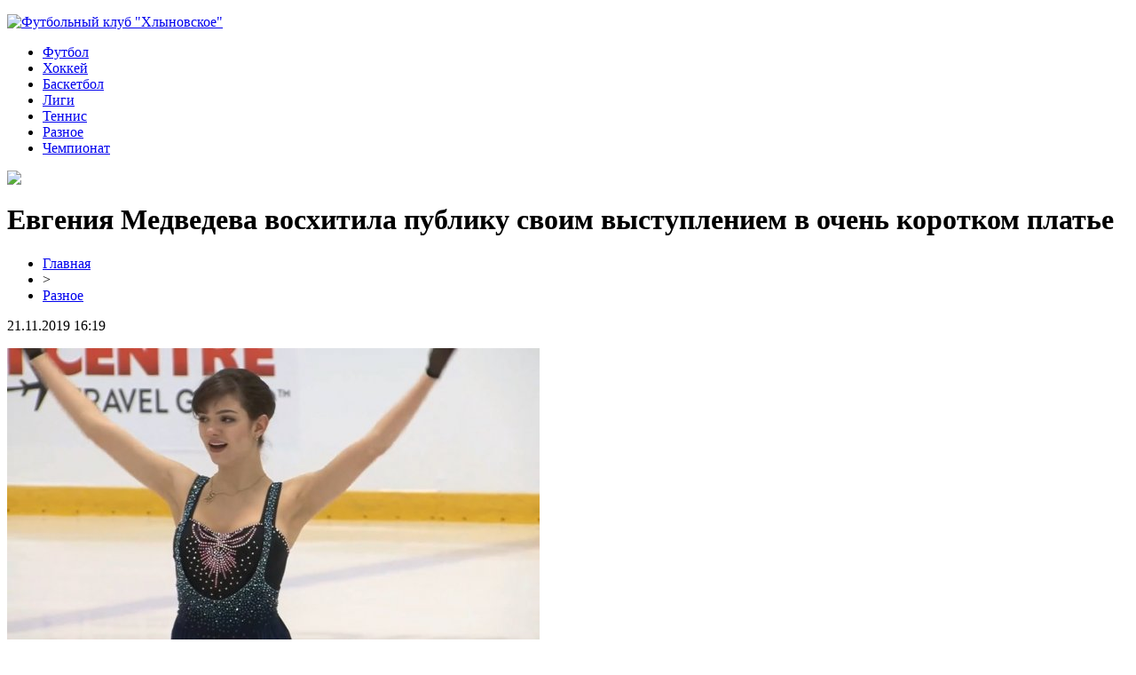

--- FILE ---
content_type: text/html; charset=UTF-8
request_url: http://hlynovskoe.ru/evgeniya-medvedeva-voshitila-publiku-svoim-vystupleniem-v-ochen-korotkom-plate/
body_size: 6894
content:
<!DOCTYPE html PUBLIC "-//W3C//DTD XHTML 1.0 Transitional//EN" "http://www.w3.org/TR/xhtml1/DTD/xhtml1-transitional.dtd">
<html xmlns="http://www.w3.org/1999/xhtml">
<head>
<meta http-equiv="Content-Type" content="text/html; charset=utf-8" />

<title>Евгения Медведева восхитила публику своим выступлением в очень коротком платье</title>
<meta name="description" content="Во время своего номера на международном соревновании по фигурному катанию Autumn Classic International 2018 наряд настолько впечатлил зрителей, что Медведеву признали лучшей, несмотря на ошибку. Недавно фигуристка Евгения Медведева переехала в Канаду для ещё более интенсивной подготовки к турниру с канадским тренером." />
<meta name="keywords" content="Евгения, Медведева, восхитила, публику, своим, выступлением, очень, коротком, платье" />

<link rel="icon" href="http://hlynovskoe.ru/favicon.png" type="image/png" />
<link rel="stylesheet" href="http://hlynovskoe.ru/wp-content/themes/site/style.css" type="text/css" />
<link href='http://fonts.googleapis.com/css?family=Cuprum:400,400italic&subset=cyrillic' rel='stylesheet' type='text/css'><meta name='robots' content='max-image-preview:large' />
<style id='classic-theme-styles-inline-css' type='text/css'>
/*! This file is auto-generated */
.wp-block-button__link{color:#fff;background-color:#32373c;border-radius:9999px;box-shadow:none;text-decoration:none;padding:calc(.667em + 2px) calc(1.333em + 2px);font-size:1.125em}.wp-block-file__button{background:#32373c;color:#fff;text-decoration:none}
</style>
<style id='global-styles-inline-css' type='text/css'>
body{--wp--preset--color--black: #000000;--wp--preset--color--cyan-bluish-gray: #abb8c3;--wp--preset--color--white: #ffffff;--wp--preset--color--pale-pink: #f78da7;--wp--preset--color--vivid-red: #cf2e2e;--wp--preset--color--luminous-vivid-orange: #ff6900;--wp--preset--color--luminous-vivid-amber: #fcb900;--wp--preset--color--light-green-cyan: #7bdcb5;--wp--preset--color--vivid-green-cyan: #00d084;--wp--preset--color--pale-cyan-blue: #8ed1fc;--wp--preset--color--vivid-cyan-blue: #0693e3;--wp--preset--color--vivid-purple: #9b51e0;--wp--preset--gradient--vivid-cyan-blue-to-vivid-purple: linear-gradient(135deg,rgba(6,147,227,1) 0%,rgb(155,81,224) 100%);--wp--preset--gradient--light-green-cyan-to-vivid-green-cyan: linear-gradient(135deg,rgb(122,220,180) 0%,rgb(0,208,130) 100%);--wp--preset--gradient--luminous-vivid-amber-to-luminous-vivid-orange: linear-gradient(135deg,rgba(252,185,0,1) 0%,rgba(255,105,0,1) 100%);--wp--preset--gradient--luminous-vivid-orange-to-vivid-red: linear-gradient(135deg,rgba(255,105,0,1) 0%,rgb(207,46,46) 100%);--wp--preset--gradient--very-light-gray-to-cyan-bluish-gray: linear-gradient(135deg,rgb(238,238,238) 0%,rgb(169,184,195) 100%);--wp--preset--gradient--cool-to-warm-spectrum: linear-gradient(135deg,rgb(74,234,220) 0%,rgb(151,120,209) 20%,rgb(207,42,186) 40%,rgb(238,44,130) 60%,rgb(251,105,98) 80%,rgb(254,248,76) 100%);--wp--preset--gradient--blush-light-purple: linear-gradient(135deg,rgb(255,206,236) 0%,rgb(152,150,240) 100%);--wp--preset--gradient--blush-bordeaux: linear-gradient(135deg,rgb(254,205,165) 0%,rgb(254,45,45) 50%,rgb(107,0,62) 100%);--wp--preset--gradient--luminous-dusk: linear-gradient(135deg,rgb(255,203,112) 0%,rgb(199,81,192) 50%,rgb(65,88,208) 100%);--wp--preset--gradient--pale-ocean: linear-gradient(135deg,rgb(255,245,203) 0%,rgb(182,227,212) 50%,rgb(51,167,181) 100%);--wp--preset--gradient--electric-grass: linear-gradient(135deg,rgb(202,248,128) 0%,rgb(113,206,126) 100%);--wp--preset--gradient--midnight: linear-gradient(135deg,rgb(2,3,129) 0%,rgb(40,116,252) 100%);--wp--preset--font-size--small: 13px;--wp--preset--font-size--medium: 20px;--wp--preset--font-size--large: 36px;--wp--preset--font-size--x-large: 42px;--wp--preset--spacing--20: 0.44rem;--wp--preset--spacing--30: 0.67rem;--wp--preset--spacing--40: 1rem;--wp--preset--spacing--50: 1.5rem;--wp--preset--spacing--60: 2.25rem;--wp--preset--spacing--70: 3.38rem;--wp--preset--spacing--80: 5.06rem;--wp--preset--shadow--natural: 6px 6px 9px rgba(0, 0, 0, 0.2);--wp--preset--shadow--deep: 12px 12px 50px rgba(0, 0, 0, 0.4);--wp--preset--shadow--sharp: 6px 6px 0px rgba(0, 0, 0, 0.2);--wp--preset--shadow--outlined: 6px 6px 0px -3px rgba(255, 255, 255, 1), 6px 6px rgba(0, 0, 0, 1);--wp--preset--shadow--crisp: 6px 6px 0px rgba(0, 0, 0, 1);}:where(.is-layout-flex){gap: 0.5em;}:where(.is-layout-grid){gap: 0.5em;}body .is-layout-flex{display: flex;}body .is-layout-flex{flex-wrap: wrap;align-items: center;}body .is-layout-flex > *{margin: 0;}body .is-layout-grid{display: grid;}body .is-layout-grid > *{margin: 0;}:where(.wp-block-columns.is-layout-flex){gap: 2em;}:where(.wp-block-columns.is-layout-grid){gap: 2em;}:where(.wp-block-post-template.is-layout-flex){gap: 1.25em;}:where(.wp-block-post-template.is-layout-grid){gap: 1.25em;}.has-black-color{color: var(--wp--preset--color--black) !important;}.has-cyan-bluish-gray-color{color: var(--wp--preset--color--cyan-bluish-gray) !important;}.has-white-color{color: var(--wp--preset--color--white) !important;}.has-pale-pink-color{color: var(--wp--preset--color--pale-pink) !important;}.has-vivid-red-color{color: var(--wp--preset--color--vivid-red) !important;}.has-luminous-vivid-orange-color{color: var(--wp--preset--color--luminous-vivid-orange) !important;}.has-luminous-vivid-amber-color{color: var(--wp--preset--color--luminous-vivid-amber) !important;}.has-light-green-cyan-color{color: var(--wp--preset--color--light-green-cyan) !important;}.has-vivid-green-cyan-color{color: var(--wp--preset--color--vivid-green-cyan) !important;}.has-pale-cyan-blue-color{color: var(--wp--preset--color--pale-cyan-blue) !important;}.has-vivid-cyan-blue-color{color: var(--wp--preset--color--vivid-cyan-blue) !important;}.has-vivid-purple-color{color: var(--wp--preset--color--vivid-purple) !important;}.has-black-background-color{background-color: var(--wp--preset--color--black) !important;}.has-cyan-bluish-gray-background-color{background-color: var(--wp--preset--color--cyan-bluish-gray) !important;}.has-white-background-color{background-color: var(--wp--preset--color--white) !important;}.has-pale-pink-background-color{background-color: var(--wp--preset--color--pale-pink) !important;}.has-vivid-red-background-color{background-color: var(--wp--preset--color--vivid-red) !important;}.has-luminous-vivid-orange-background-color{background-color: var(--wp--preset--color--luminous-vivid-orange) !important;}.has-luminous-vivid-amber-background-color{background-color: var(--wp--preset--color--luminous-vivid-amber) !important;}.has-light-green-cyan-background-color{background-color: var(--wp--preset--color--light-green-cyan) !important;}.has-vivid-green-cyan-background-color{background-color: var(--wp--preset--color--vivid-green-cyan) !important;}.has-pale-cyan-blue-background-color{background-color: var(--wp--preset--color--pale-cyan-blue) !important;}.has-vivid-cyan-blue-background-color{background-color: var(--wp--preset--color--vivid-cyan-blue) !important;}.has-vivid-purple-background-color{background-color: var(--wp--preset--color--vivid-purple) !important;}.has-black-border-color{border-color: var(--wp--preset--color--black) !important;}.has-cyan-bluish-gray-border-color{border-color: var(--wp--preset--color--cyan-bluish-gray) !important;}.has-white-border-color{border-color: var(--wp--preset--color--white) !important;}.has-pale-pink-border-color{border-color: var(--wp--preset--color--pale-pink) !important;}.has-vivid-red-border-color{border-color: var(--wp--preset--color--vivid-red) !important;}.has-luminous-vivid-orange-border-color{border-color: var(--wp--preset--color--luminous-vivid-orange) !important;}.has-luminous-vivid-amber-border-color{border-color: var(--wp--preset--color--luminous-vivid-amber) !important;}.has-light-green-cyan-border-color{border-color: var(--wp--preset--color--light-green-cyan) !important;}.has-vivid-green-cyan-border-color{border-color: var(--wp--preset--color--vivid-green-cyan) !important;}.has-pale-cyan-blue-border-color{border-color: var(--wp--preset--color--pale-cyan-blue) !important;}.has-vivid-cyan-blue-border-color{border-color: var(--wp--preset--color--vivid-cyan-blue) !important;}.has-vivid-purple-border-color{border-color: var(--wp--preset--color--vivid-purple) !important;}.has-vivid-cyan-blue-to-vivid-purple-gradient-background{background: var(--wp--preset--gradient--vivid-cyan-blue-to-vivid-purple) !important;}.has-light-green-cyan-to-vivid-green-cyan-gradient-background{background: var(--wp--preset--gradient--light-green-cyan-to-vivid-green-cyan) !important;}.has-luminous-vivid-amber-to-luminous-vivid-orange-gradient-background{background: var(--wp--preset--gradient--luminous-vivid-amber-to-luminous-vivid-orange) !important;}.has-luminous-vivid-orange-to-vivid-red-gradient-background{background: var(--wp--preset--gradient--luminous-vivid-orange-to-vivid-red) !important;}.has-very-light-gray-to-cyan-bluish-gray-gradient-background{background: var(--wp--preset--gradient--very-light-gray-to-cyan-bluish-gray) !important;}.has-cool-to-warm-spectrum-gradient-background{background: var(--wp--preset--gradient--cool-to-warm-spectrum) !important;}.has-blush-light-purple-gradient-background{background: var(--wp--preset--gradient--blush-light-purple) !important;}.has-blush-bordeaux-gradient-background{background: var(--wp--preset--gradient--blush-bordeaux) !important;}.has-luminous-dusk-gradient-background{background: var(--wp--preset--gradient--luminous-dusk) !important;}.has-pale-ocean-gradient-background{background: var(--wp--preset--gradient--pale-ocean) !important;}.has-electric-grass-gradient-background{background: var(--wp--preset--gradient--electric-grass) !important;}.has-midnight-gradient-background{background: var(--wp--preset--gradient--midnight) !important;}.has-small-font-size{font-size: var(--wp--preset--font-size--small) !important;}.has-medium-font-size{font-size: var(--wp--preset--font-size--medium) !important;}.has-large-font-size{font-size: var(--wp--preset--font-size--large) !important;}.has-x-large-font-size{font-size: var(--wp--preset--font-size--x-large) !important;}
.wp-block-navigation a:where(:not(.wp-element-button)){color: inherit;}
:where(.wp-block-post-template.is-layout-flex){gap: 1.25em;}:where(.wp-block-post-template.is-layout-grid){gap: 1.25em;}
:where(.wp-block-columns.is-layout-flex){gap: 2em;}:where(.wp-block-columns.is-layout-grid){gap: 2em;}
.wp-block-pullquote{font-size: 1.5em;line-height: 1.6;}
</style>
<script type="text/javascript" id="wp-postviews-cache-js-extra">
/* <![CDATA[ */
var viewsCacheL10n = {"admin_ajax_url":"http:\/\/hlynovskoe.ru\/wp-admin\/admin-ajax.php","post_id":"323"};
/* ]]> */
</script>
<script type="text/javascript" src="http://hlynovskoe.ru/wp-content/plugins/post-views-counter-x/postviews-cache.js?ver=6.5.5" id="wp-postviews-cache-js"></script>
<link rel="canonical" href="http://hlynovskoe.ru/evgeniya-medvedeva-voshitila-publiku-svoim-vystupleniem-v-ochen-korotkom-plate/" />
<link rel="alternate" type="application/json+oembed" href="http://hlynovskoe.ru/wp-json/oembed/1.0/embed?url=http%3A%2F%2Fhlynovskoe.ru%2Fevgeniya-medvedeva-voshitila-publiku-svoim-vystupleniem-v-ochen-korotkom-plate%2F" />
<link rel="alternate" type="text/xml+oembed" href="http://hlynovskoe.ru/wp-json/oembed/1.0/embed?url=http%3A%2F%2Fhlynovskoe.ru%2Fevgeniya-medvedeva-voshitila-publiku-svoim-vystupleniem-v-ochen-korotkom-plate%2F&#038;format=xml" />
</head>

<body>



<div id="headtop">
	<div id="headtopleft">
		<p><a href="http://hlynovskoe.ru/" title="Футбольный клуб &quot;Хлыновское&quot;"><img src="http://hlynovskoe.ru/wp-content/themes/site/images/logo.png" alt="Футбольный клуб &quot;Хлыновское&quot;" /></a></p>
	</div>
	<div id="headtopmid">
		<ul>
			<li><a href="http://hlynovskoe.ru/index.php?s=футбол">Футбол</a></li>
			<li><a href="http://hlynovskoe.ru/index.php?s=хоккей">Хоккей</a></li>
			<li><a href="http://hlynovskoe.ru/index.php?s=Баскетбол">Баскетбол</a></li>
			<li><a href="http://hlynovskoe.ru/index.php?s=лиг">Лиги</a></li>
			<li><a href="http://hlynovskoe.ru/index.php?s=теннис">Теннис</a></li>
			<li><a href="http://hlynovskoe.ru/razno/">Разное</a></li>
			<li><a href="http://hlynovskoe.ru/index.php?s=чемпион">Чемпионат</a></li>
		</ul>
	</div>
	<div id="headtopright">
		<img src="http://hlynovskoe.ru/wp-content/themes/site/images/search.png" />
	</div>
</div>



<div id="main">
<div id="content">
	<h1>Евгения Медведева восхитила публику своим выступлением в очень коротком платье</h1>
	<div class="inlenta">
		<div id="breadcrumb"><ul><li><a href="http://hlynovskoe.ru">Главная</a></li><li>&gt;</li><li><a href="http://hlynovskoe.ru/razno/">Разное</a></li></ul></div>		<div id="datecont">21.11.2019 16:19</div>
	</div>
			
	<div id="samtext">
							<p><img decoding="async" src="http://www.aessel.ru/wp-content/uploads/2018/09/1537535033_maxresdefault.jpg" alt="Евгения Медведева восхитила публику своим выступлением в очень коротком платье" title="Евгения Медведева восхитила публику своим выступлением в очень коротком платье" alt="Евгения Медведева восхитила публику своим выступлением в очень коротком платье" title="Евгения Медведева восхитила публику своим выступлением в очень коротком платье"/></p>
<p>Во время своего номера на международном соревновании по фигурному катанию Autumn Classic International 2018 наряд настолько впечатлил зрителей, что Медведеву признали лучшей, несмотря на ошибку.</p>
<p>Недавно фигуристка Евгения Медведева переехала в Канаду для ещё более интенсивной подготовки к турниру с канадским тренером. Основными задачами она себе ставила быстро привыкнуть к холодному климату и как можно быстрее адаптироваться ко льду, на котором предстоит выступать.</p>
<p>Накануне состоялся ежегодный турнир по фигурному катанию Autumn Classic International, проходящий в Корее. И лучшей на нём стала Медведева, набрав 70,89 баллов, что обеспечило ей первое место. При этом стоит признать, что во время исполнения номера фигуристка допустила очередную ошибку, выкручивая тройной лутц. Однако это не помешало ей произвести впечатление на публику, которая в первую очередь оценила наряд Медведевой. На своё выступление она надела короткое платье с бахромой.</p>
<p><img decoding="async" src="http://www.aessel.ru/wp-content/uploads/2018/09/1537535159_858x540.jpg" alt="Евгения Медведева восхитила публику своим выступлением в очень коротком платье" title="Евгения Медведева восхитила публику своим выступлением в очень коротком платье"/></p>
<p>Большинство знакомых также отмечают и изменение в поведении Медведевой. По словам близких, девушка стала намного мудрее, женственнее и спокойнее.</p>
		
			</div>	

<div id="alsor">
<p><img src="http://hlynovskoe.ru/wp-content/themes/site/images/li.png" width="6" height="9" style="margin-right:6px;" /><a href="http://hlynovskoe.ru/vedushhego-pervogo-kanala-nakazali-za-mat-v-pryamom-efire/">Ведущего Первого канала наказали за мат в прямом эфире</a></p>
<p><img src="http://hlynovskoe.ru/wp-content/themes/site/images/li.png" width="6" height="9" style="margin-right:6px;" /><a href="http://hlynovskoe.ru/bekhem-prizval-gorditsya-za-sbornuyu-anglii-na-chm-2018/">Бэкхем призвал гордиться за сборную Англии на ЧМ-2018</a></p>
<p><img src="http://hlynovskoe.ru/wp-content/themes/site/images/li.png" width="6" height="9" style="margin-right:6px;" /><a href="http://hlynovskoe.ru/na-moskovskom-ippodrome-budut-translirovat-matchi-chm-2018/">На московском ипподроме будут транслировать матчи ЧМ-2018</a></p>
<p><img src="http://hlynovskoe.ru/wp-content/themes/site/images/li.png" width="6" height="9" style="margin-right:6px;" /><a href="http://hlynovskoe.ru/polurazdetyj-futbolist-opozorilsya-v-pryamom-efire/">Полураздетый футболист опозорился в прямом эфире</a></p>
<p><img src="http://hlynovskoe.ru/wp-content/themes/site/images/li.png" width="6" height="9" style="margin-right:6px;" /><a href="http://hlynovskoe.ru/maradona-posetit-igru-sbornyh-argentiny-i-franczii-v-kazani/">Марадона посетит игру сборных Аргентины и Франции в Казани</a></p>
</div>


</div>

<div id="sidebar">


<div class="fotrep">
<div class="sidka">
	<div class="sidro">Новости</div>
	<div class="sideother">
			<p><a href="http://hlynovskoe.ru/futbolnye-priklyucheniya-dlya-malyshej-otkrojte-mir-sporta/">Футбольные приключения для малышей: откройте мир спорта</a><br/><span>10 Дек 23:27</span></p>
			<p><a href="http://hlynovskoe.ru/sozdanie-internet-magazina-sekrety-uspeshnogo-starta/">Создание интернет-магазина: секреты успешного старта</a><br/><span>11 Апр 00:52</span></p>
			<p><a href="http://hlynovskoe.ru/magazin-semyh-o-kidalove-cherez-fishing-i-klony-sajtov/">Магазин Семяныч о кидалове через фишинг и клоны сайтов</a><br/><span>21 Дек 02:33</span></p>
			<p><a href="http://hlynovskoe.ru/samye-horoshie-provajdery-slotov/">Самые хорошие провайдеры слотов</a><br/><span>05 Окт 06:59</span></p>
			<p><a href="http://hlynovskoe.ru/stavki-na-futbol-kakie-koefficzienty-sushhestvuyut-i-kak-rasschitat-shansy/">СТАВКИ НА ФУТБОЛ: КАКИЕ КОЭФФИЦИЕНТЫ СУЩЕСТВУЮТ И КАК РАССЧИТАТЬ ШАНСЫ?</a><br/><span>14 Окт 12:18</span></p>
			<p><a href="http://hlynovskoe.ru/ustal-rabotat-na-dva-fronta-akinfeev-bolshe-ne-vystupit-za-sbornuyu-rossii/">«Устал работать на два фронта»: Акинфеев больше не выступит за сборную России</a><br/><span>15 Дек 19:19</span></p>
			<p><a href="http://hlynovskoe.ru/goditsya-tolko-na-reklamu-alina-zagitova-riskuet-navsegda-okonchit-kareru-figuristki/">«Годится только на рекламу»: Алина Загитова рискует навсегда окончить карьеру фигуристки</a><br/><span>15 Дек 02:03</span></p>
			<p><a href="http://hlynovskoe.ru/chto-to-poshlo-ne-tak-futbolist-stal-memom-posle-neudachnogo-vbrasyvaniya-myacha/">Что-то пошло не так: Футболист стал мемом после неудачного вбрасывания мяча</a><br/><span>14 Дек 09:15</span></p>
			<p><a href="http://hlynovskoe.ru/fifa-ne-vyyavili-narushenij-dopingovyh-pravil-v-rossijskoj-sbornoj/">FIFA не выявили нарушений допинговых правил в российской сборной</a><br/><span>14 Дек 08:29</span></p>
			<p><a href="http://hlynovskoe.ru/krishtianu-ronaldu-poradoval-sebya-brilliantovymi-chasami-posle-obvinenij-v-iznasilovanii/">Криштиану Роналду порадовал себя бриллиантовыми часами после обвинений в изнасиловании</a><br/><span>14 Дек 03:03</span></p>
			<p><a href="http://hlynovskoe.ru/talismanam-olimpiady-i-paralimpiady-2020-v-tokio-pridumali-imena/">Талисманам Олимпиады и Паралимпиады-2020 в Токио придумали имена</a><br/><span>14 Дек 01:33</span></p>
			<p><a href="http://hlynovskoe.ru/ulichnye-sportivnye-kompleksy-dlya-detej/">Уличные спортивные комплексы для детей</a><br/><span>13 Дек 11:18</span></p>
			<p><a href="http://hlynovskoe.ru/riberi-nadaval-po-shhekam-reporteru-posle-matcha-s-borussiej/">Рибери надавал по щекам репортеру после матча с «Боруссией»</a><br/><span>13 Дек 10:54</span></p>
			<p><a href="http://hlynovskoe.ru/so-lda-na-manezh-zagitova-mozhet-ujti-iz-figurnogo-kataniya-v-czirk/">Со льда на манеж. Загитова может уйти из фигурного катания в цирк</a><br/><span>12 Дек 19:10</span></p>
			<p><a href="http://hlynovskoe.ru/anna-kalashnikova-budet-vesti-futbolnuyu-programmu/">Анна Калашникова будет вести футбольную программу</a><br/><span>12 Дек 18:27</span></p>
			<p><a href="http://hlynovskoe.ru/lionel-messi-pokazal-figuru-zheny-spustya-9-mesyaczev-posle-rodov/">Лионель Месси показал фигуру жены спустя 9 месяцев после родов</a><br/><span>12 Дек 14:25</span></p>
			<p><a href="http://hlynovskoe.ru/hochesh-privlech-bud-krasivoj-v-seti-raskryli-sekret-uspeha-v-hudozhestvennoj-gimnastike/">«Хочешь привлечь – будь красивой»: В Сети раскрыли секрет успеха в художественной гимнастике</a><br/><span>11 Дек 22:43</span></p>
			<p><a href="http://hlynovskoe.ru/berezuczkie-ujdut-iz-czska-v-letnee-mezhsezone/">Березуцкие уйдут из ЦСКА в летнее межсезонье</a><br/><span>11 Дек 16:54</span></p>
			<p><a href="http://hlynovskoe.ru/rianna-priletela-v-peterburg-nasladitsya-igroj-sbornyh-argentiny-i-nigerii/">Рианна прилетела в Петербург насладиться игрой сборных Аргентины и Нигерии</a><br/><span>11 Дек 11:13</span></p>
			<p><a href="http://hlynovskoe.ru/boecz-mma-ajvi-izobrazil-serdechnyj-pristup-vo-vremya-poedinka/">Боец ММА Айви изобразил сердечный приступ во время поединка</a><br/><span>11 Дек 09:09</span></p>
			<p><a href="http://hlynovskoe.ru/reports.html">Отчеты по Википедии</a><br/><span>21 Ноя 16:19</span></p>
	</div>
</div>
</div>

</div>
</div>

<div id="indafoot">
<div id="footmenu">
	<ul>
			<li><a href="http://hlynovskoe.ru/index.php?s=футбол">Футбол</a></li>
			<li><a href="http://hlynovskoe.ru/index.php?s=хоккей">Хоккей</a></li>
			<li><a href="http://hlynovskoe.ru/index.php?s=Баскетбол">Баскетбол</a></li>
			<li><a href="http://hlynovskoe.ru/index.php?s=лиг">Лиги</a></li>
			<li><a href="http://hlynovskoe.ru/index.php?s=теннис">Теннис</a></li>
			<li><a href="http://hlynovskoe.ru/razno/">Разное</a></li>
			<li><a href="http://hlynovskoe.ru/index.php?s=чемпион">Чемпионат</a></li>
		<li><a href="http://hlynovskoe.ru/anonsi/">События</a></li>
	</ul>
</div>

<div id="footfoot">
		2026 &copy; "<a href="http://hlynovskoe.ru/">Футбольный клуб &quot;Хлыновское&quot;</a>". Все права защищены. <a href="http://hlynovskoe.ru/sitemap.xml">Карта сайта</a> | <a href="http://hlynovskoe.ru/sitemapx.xml">SM</a>. <img src="http://1by.by/mails/hlynovskoeru.png" />
</div>
</div>
<!--noindex-->
<img src="https://mc.yandex.ru/watch/53961835" style="position:absolute; left:-9999px;" alt="" /><!--/noindex-->

</body>

</html>